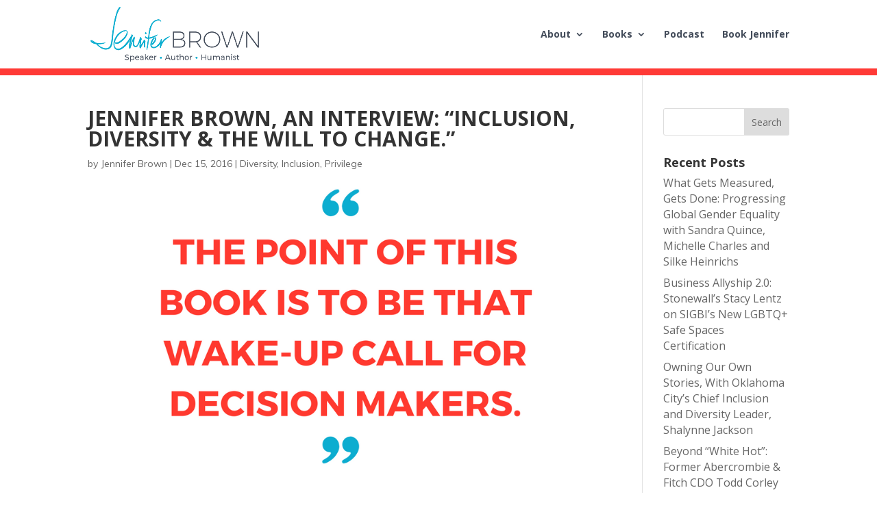

--- FILE ---
content_type: text/css
request_url: https://beta.hashe.com/wp-content/themes/jennifer-brown/style.css?ver=4.17.4
body_size: 1591
content:
/*
 Theme Name:     Jennifer Brown Speaks
 Theme URI:      https://www.elegantthemes.com/gallery/divi/
 Description:    Jennifer Brown Speaks child theme based on Divi
 Author:         Amy CQ
 Author URI:     https://hugeish.com
 Template:       Divi
 Version:        2.0.0
*/
 

/* =Theme customization starts here

------------------------------------------------------- */

/* Global */

/*Columns*/

.ten-columns .et_pb_module {width: 10%; float: left;}

.nine-columns .et_pb_module {width: 11.11%; float: left;}

.eight-columns .et_pb_module {width: 12.5%; float: left;}

.seven-columns .et_pb_module {width: 14.28%; float: left;}

.six-columns .et_pb_module {width: 16.66%; float: left;}

.five-columns .et_pb_module {width: 20%; float: left;}



#main-header{

	border-bottom: 10px solid #ff3a36;

}



h2{

	font-family: 'Raleway', sans-serif;

	font-weight: 700;

	text-transform: uppercase;

	margin-bottom: 15px

}



#home-head h2{

	font-family: 'Droid Serif', Georgia, "Times New Roman", serif;

	text-transform:none !important;

	line-height: 1.3;

	color: #434c5a;

	font-weight: 500;

}



li{

	font-size:16px;

}



h3{

	line-height:1.3;

}



p{

	font-family: 'Muli', sans-serif;

	font-size:16px;

	line-height: 1.6;

}



.et_pb_bg_layout_light.et_pb_module.et_pb_button{

	color:#ffffff !important;

}



sup{

	font-size:50%;

}



#main-header{

	box-shadow: none !important;

}



#home-head h1{

	font-family: 'Raleway', sans-serif;

	font-weight: 300;

}



#inc img{

	float: left;

	width:225px;

	margin-right: 10px;

	margin-left:-10px;

}



.et_pb_blurb_position_left .et_pb_main_blurb_image{

	width:25px;

}



#daate .et_pb_blurb_position_left .et_pb_main_blurb_image{

	width:55px;

}



#feet{

	margin-top:25px;

}



#feet li{

	display:inline-block;

}



#feet li:nth-child(2){

	padding: 0 25px !important;

}



#awards p{

	font-size:14px;

	line-height: 1.2;

}



#footer-widgets .footer-widget li:before{

	display: none;

}



#footer-widgets .footer-widget li{

	padding-left:0;

}



#main-footer > div.container, #text-2{

	float:none;

	text-align: center;

}



.footer-widget{

	margin-bottom:25px !important;

}

/* Bottom Nav Menu */
.bottom-nav {
	text-align: center;
}

#ban h3{

    background: url('http://jenniferbrown.amsystem.wpengine.com/wp-content/uploads/sites/28/2016/08/CTA-BKG.png');

    background-size: 100% 100%;

    height: 75px;

    background-repeat: no-repeat;

    padding-top: 29px;

	color:#ffffff !important;

}



#for {

    background: #a4b5bc;

    margin: 0 14px 0 14px;

    padding: 10px;

}



#for p{

	font-size:16px;

}



#for label{

	display: none !important;

}



#inner h1{

    color: #ffffff !important;

    font-weight: bold;

    text-transform: uppercase;

}



#huum{

	display:table;

}



#home-head{

	background-position:bottom-center;

	background-image: url('http://jenniferbrown.amsystem.wpengine.com/wp-content/uploads/sites/28/2016/08/0-Home.jpg');

	background-repeat:no-repeat;

}



.butt{

    background: #11aed0;

    border-radius: 5px;

    border: none;

    padding: 10px 15px;

    text-align: center;

	color:#ffffff;

	text-transform:uppercase;

	margin-right:0;

	margin-top:15px;

	cursor: pointer;

}



#gform_submit_button_1 {

    background: #11aed0;

    border-radius: 25px;

    border: none;

    padding: 10px 25px;

    text-align: center;

	color:#ffffff;

	text-transform:uppercase;

	margin-right:0;

	cursor: pointer;

}



.gform_wrapper ul.gform_fields li.gfield {

    padding-right: 0px !important;

}



#gform_1 > div.gform_footer.top_label{

	text-align:center;

}



#inner-title h1{

	font-family: 'Raleway', sans-serif;

	font-weight: 300;

	text-transform: uppercase;

	font-size: 32px;

	color: #434c5a !important;

}



#inner-title{

	box-shadow: 0 0 10px rgba(0,0,0,0.6);

	z-index: 100;

}



#lef{

	float: left;

	width: 50%;

}



#rig{

	width:50%;

	float:left;

}



.et_pb_image_4{

	margin: 0 auto !important;

}



.et_pb_toggle_title{

	line-height:1.4;

}



#togg li{

    font-family: 'Muli', sans-serif;

    font-size: 16px;

    line-height: 1.6;

	list-style: inside;

}



/*.title-ban{

	background: url('http://jenniferbrown.amsystem.wpengine.com/wp-content/uploads/sites/28/2016/08/Title-BKG.png');

	background-repeat: no-repeat;

	background-size: 100% 100%;

}*/



#preview label{

	display:none !important;

}



#preview input{

	padding: 16px 13px !important;

    background: #eee;

    border: none;

}



#preview .gform_footer{

	text-align: center !important;

}



#preview .gform_button{

    color: #ffffff !important;

    background: #0caed0;

    border-width: 0px !important;

    letter-spacing: 0px;

    font-size: 18px;

    text-transform: uppercase !important;

	border-radius:25px !important;

	padding: 15px !important;

}



.gform_button:hover{

	cursor: pointer !important;

}



#med label{

	display:none !important;

}



#med input{

	padding: 16px 13px !important;

    background: #eee;

    border: none;

}



#med .gform_footer{

	text-align: center !important;

}



#med .gform_button{

    color: #ffffff !important;

    background: #ff3a36;

    border-width: 0px !important;

    letter-spacing: 0px;

    font-size: 18px;

    text-transform: uppercase !important;

	border-radius:25px !important;

	padding: 15px !important;

}



/* Convert Kit Forms */

.page .ck_form.ck_naked {

	margin: 0 auto !important;

	}

.ck_form.ck_naked.width500 .ck_subscribe_button,

.ck_form.ck_naked.width400 .ck_subscribe_button {

	margin-top: 10px !important;

	}



.page .jbs-ck-main .ck_form.ck_naked,

.page .jbs-ck-podcast .ck_form.ck_naked {

	margin: 0 !important;

	}



.jbs-ck-main .ck_form.ck_naked .ck_form_fields,

.jbs-ck-podcast .ck_form.ck_naked .ck_form_fields {

	padding: 0;

	}



.jbs-ck-main .ck_form.ck_naked .ck_subscribe_button,

.jbs-ck-podcast .ck_form.ck_naked .ck_subscribe_button {

	background: #ff3a36;

	}



/* Gravity Forms */

.gform_wrapper .gform_body {

	width: 100% !important;

	}

.gform_wrapper input[type=text], 

.gform_wrapper input[type=password], 

.gform_wrapper input[type=tel], 

.gform_wrapper input[type=email], 

.gform_wrapper input.text, 

.gform_wrapper input.title, 

.gform_wrapper textarea, 

.gform_wrapper select {

	background-color: #eee;

	border: none;

	padding: 15px !important;

	font-size: 14px !important;

	}



.gform_wrapper .gform_footer input.button, 

.gform_wrapper .gform_footer input[type=submit], 

.gform_wrapper .gform_page_footer input.button, 

.gform_wrapper .gform_page_footer input[type=submit] {

	padding: 9px 5px;

	font-size: 18px !important;

	color: #fff;

	background-color: #0caed0;

	width: 30% !important;

	border: none;

	}

.jbs-contact_wrapper .gform_footer input.button, 

.jbs-contact_wrapper .gform_footer input[type=submit], 

.jbs-contact_wrapper .gform_page_footer input.button, 

.jbs-contact_wrapper .gform_page_footer input[type=submit] {

	background-color: #ff3a36;

	margin: 0 !important;

	}

.jbs-contact_wrapper .gform_footer {

	text-align: right;

	}

.jbs-contact_wrapper label {

	display: none !important;

	}



@media screen and (max-width : 980px) {

	#home-head{

		background-position:bottom-center;

		background-image: url('http://jenniferbrown.amsystem.wpengine.com/wp-content/uploads/sites/28/2016/08/Inner-BKG.jpg');

		background-repeat:no-repeat;

	}

	#home-head .et_pb_button_module_wrapper{

		text-align:center !important;

	}



	.ten-columns .et_pb_module {width: 20%;}

	.nine-columns .et_pb_module {width: 33.3%;}

	.eight-columns .et_pb_module {width: 25%;}

	.seven-columns .et_pb_module {width: 25%;}

	.six-columns .et_pb_module {width: 33.3%;}

	.five-columns .et_pb_module {width: 33.3%;}

}



@media all and (max-width: 767px) {

	.ten-columns .et_pb_module {width: 100%;}

	.nine-columns .et_pb_module {width: 100%;}

	.eight-columns .et_pb_module {width: 100%;}

	.seven-columns .et_pb_module {width: 100%;}

	.six-columns .et_pb_module {width: 100%;}

	.five-columns .et_pb_module {width: 100%;}

}

--- FILE ---
content_type: text/css
request_url: https://beta.hashe.com/wp-content/et-cache/global/et-divi-customizer-global.min.css?ver=1768221679
body_size: 1136
content:
a{color:#0caed0}.nav li ul{border-color:#11aed0}.et_header_style_centered .mobile_nav .select_page,.et_header_style_split .mobile_nav .select_page,.et_nav_text_color_light #top-menu>li>a,.et_nav_text_color_dark #top-menu>li>a,#top-menu a,.et_mobile_menu li a,.et_nav_text_color_light .et_mobile_menu li a,.et_nav_text_color_dark .et_mobile_menu li a,#et_search_icon:before,.et_search_form_container input,span.et_close_search_field:after,#et-top-navigation .et-cart-info{color:#434c5a}.et_search_form_container input::-moz-placeholder{color:#434c5a}.et_search_form_container input::-webkit-input-placeholder{color:#434c5a}.et_search_form_container input:-ms-input-placeholder{color:#434c5a}#top-menu li a,.et_search_form_container input{font-weight:bold;font-style:normal;text-transform:none;text-decoration:none}.et_search_form_container input::-moz-placeholder{font-weight:bold;font-style:normal;text-transform:none;text-decoration:none}.et_search_form_container input::-webkit-input-placeholder{font-weight:bold;font-style:normal;text-transform:none;text-decoration:none}.et_search_form_container input:-ms-input-placeholder{font-weight:bold;font-style:normal;text-transform:none;text-decoration:none}#top-menu li.current-menu-ancestor>a,#top-menu li.current-menu-item>a,#top-menu li.current_page_item>a{color:#11aed0}#main-footer{background-color:#434c5a}#et-footer-nav{background-color:rgba(255,255,255,0)}#et-footer-nav .bottom-nav li.current-menu-item a{color:#00b4ca}#footer-bottom{background-color:#434c5a}h1,h2,h3,h4,h5,h6,.et_quote_content blockquote p,.et_pb_slide_description .et_pb_slide_title{font-weight:bold;font-style:normal;text-transform:none;text-decoration:none}@media only screen and (min-width:981px){.et_header_style_left #et-top-navigation,.et_header_style_split #et-top-navigation{padding:43px 0 0 0}.et_header_style_left #et-top-navigation nav>ul>li>a,.et_header_style_split #et-top-navigation nav>ul>li>a{padding-bottom:43px}.et_header_style_split .centered-inline-logo-wrap{width:85px;margin:-85px 0}.et_header_style_split .centered-inline-logo-wrap #logo{max-height:85px}.et_pb_svg_logo.et_header_style_split .centered-inline-logo-wrap #logo{height:85px}.et_header_style_centered #top-menu>li>a{padding-bottom:15px}.et_header_style_slide #et-top-navigation,.et_header_style_fullscreen #et-top-navigation{padding:34px 0 34px 0!important}.et_header_style_centered #main-header .logo_container{height:85px}#logo{max-height:80%}.et_pb_svg_logo #logo{height:80%}.et_header_style_left .et-fixed-header #et-top-navigation,.et_header_style_split .et-fixed-header #et-top-navigation{padding:25px 0 0 0}.et_header_style_left .et-fixed-header #et-top-navigation nav>ul>li>a,.et_header_style_split .et-fixed-header #et-top-navigation nav>ul>li>a{padding-bottom:25px}.et_header_style_centered header#main-header.et-fixed-header .logo_container{height:50px}.et_header_style_split #main-header.et-fixed-header .centered-inline-logo-wrap{width:50px;margin:-50px 0}.et_header_style_split .et-fixed-header .centered-inline-logo-wrap #logo{max-height:50px}.et_pb_svg_logo.et_header_style_split .et-fixed-header .centered-inline-logo-wrap #logo{height:50px}.et_header_style_slide .et-fixed-header #et-top-navigation,.et_header_style_fullscreen .et-fixed-header #et-top-navigation{padding:16px 0 16px 0!important}.et-fixed-header#top-header,.et-fixed-header#top-header #et-secondary-nav li ul{background-color:#ffffff}.et-fixed-header #top-menu a,.et-fixed-header #et_search_icon:before,.et-fixed-header #et_top_search .et-search-form input,.et-fixed-header .et_search_form_container input,.et-fixed-header .et_close_search_field:after,.et-fixed-header #et-top-navigation .et-cart-info{color:#434c5a!important}.et-fixed-header .et_search_form_container input::-moz-placeholder{color:#434c5a!important}.et-fixed-header .et_search_form_container input::-webkit-input-placeholder{color:#434c5a!important}.et-fixed-header .et_search_form_container input:-ms-input-placeholder{color:#434c5a!important}.et-fixed-header #top-menu li.current-menu-ancestor>a,.et-fixed-header #top-menu li.current-menu-item>a,.et-fixed-header #top-menu li.current_page_item>a{color:#11aed0!important}}@media only screen and (min-width:1350px){.et_pb_row{padding:27px 0}.et_pb_section{padding:54px 0}.single.et_pb_pagebuilder_layout.et_full_width_page .et_post_meta_wrapper{padding-top:81px}.et_pb_fullwidth_section{padding:0}}.lpheader{font-family:'Raleway',sans-serif;font-weight:700;text-transform:uppercase;margin-bottom:15px;color:#e8353e!important;line-height:1.5}.et_pb_image_1{max-width:475px;text-align:center}._form-content ._form-label{display:none}._form-content input[type="text"]{font-size:18px;padding:10px 8px;border:1px solid #d6d6d6;-moz-border-radius:0px;-webkit-border-radius:0px;border-radius:0;background-color:#fff;margin:0 5px 5px;height:42px;width:100%}._form-content ._button-wrapper button{background-color:#0caed0!important;color:#fff;margin:5px 5px 0;padding:9px 0px;font-size:18px;border-radius:0px;cursor:pointer;border:none;text-shadow:none;height:42px;width:100%}@media (min-width:981px){.xpad{padding-left:10%;padding-right:10%}}#preview2 input{padding:16px 13px!important;background:#eee;border:none}#preview2 .gform_footer{text-align:center!important}#preview2 .gform_button{color:#ffffff!important;background:#0caed0;border-width:0px!important;letter-spacing:0px;font-size:18px;text-transform:uppercase!important;border-radius:25px!important;padding:15px!important}.page-id-1894 .et_pb_module.et_pb_text.et_pb_text_1{max-width:700px;margin:0 auto 16px}.page-id-1894 .et_pb_text_inner h3,.parent-pageid-1894 .et_pb_text_inner h3{text-align:left}.page-id-1894 .et_pb_text_2,.parent-pageid-1894 .et_pb_text_2{max-width:100%;text-align:left}.page-id-1027 .et_pb_module.et_pb_text ._form_element,.page-id-1894 .et_pb_module.et_pb_text ._form_element,.parent-pageid-1894 .et_pb_module.et_pb_text ._form_element{display:inline-block;width:34%}.page-id-1027 .et_pb_module.et_pb_text ._button-wrapper,.page-id-1894 .et_pb_module.et_pb_text ._button-wrapper,.parent-pageid-1894 .et_pb_module.et_pb_text ._button-wrapper{display:inline-block;width:30%}.page-id-1027 ._form-content ._button-wrapper button{background-color:#ff3a36!important}.poptin-popup.new-popup h3{font-size:22px;line-height:1.3;font-weight:bold}.poptin-popup.new-popup p{line-height:1}.poptin-popup.new-popup small{font-size:12px;line-height:14px}#il-main .et_pb_module.et_pb_image.et_pb_image_1.et_always_center_on_mobile{max-width:100%}

--- FILE ---
content_type: application/javascript
request_url: https://beta.hashe.com/wp-content/plugins/arscode-ninja-popups/assets/js/jquery.material.form.min.js?ver=6.0.11
body_size: 1206
content:
jQuery(function(){
    jQuery.fn.hasAttr = function(attribute){
        var attr = this.attr(attribute);
        if (typeof attr !== typeof undefined && attr !== false)
            return true;
        return false;
    }

    jQuery.fn.materialForm = function() {
        // Inputs
        this.find('input, textarea').each(function(i){
            if(isValidType(jQuery(this))){
                var name = jQuery(this).attr('name');
                jQuery(this).attr('id', name);
                var $wrap = jQuery(this).wrap("<div class='material-input'></div>").parent();
                $wrap.append("<span class='material-bar'></span>");

                var tagName = jQuery(this).prop("tagName").toLowerCase();
                $wrap.addClass(tagName);

                var placeholder = jQuery(this).attr('placeholder');
                if(placeholder){
                    $wrap.append("<label for='"+name+"'>"+placeholder+"</label>");
                    jQuery(this).removeAttr('placeholder');
                }

                addFilled(jQuery(this));
            }

            if(isType(jQuery(this), 'radio') || isType(jQuery(this), 'checkbox')){

                var name = jQuery(this).attr('name').replace('[]','');
                var group_id = 'material-group-' + name;
                var placeholder = jQuery(this).attr('placeholder');
                var item_id = name+ '-' + i;
                var $label = jQuery('<label for="'+item_id+'">'+placeholder+'</label>');
                var $group_item = jQuery('<div class="material-group-item"></div>');
                jQuery(this).attr('id', item_id);

                if(jQuery("#"+group_id).length){
                    var $group = jQuery('#'+group_id);
                    $group.append(jQuery(this));
                }
                else{
                    var $group = jQuery(this).wrap("<div class='material-group' id='"+group_id+"'></div>").parent();
                }

                if(isType(jQuery(this), 'radio'))
                    var $radio = jQuery('<div class="material-radio"></div>');
                else
                    var $radio = jQuery('<div class="material-checkbox"></div>');

                $group_item.append(jQuery(this));
                $group_item.append($label);
                $group_item.append($radio);

                $group.append($group_item);
            }
        });

        this.find('input, textarea').on('blur', function(){
            if(isValidType(jQuery(this)))
                addFilled(jQuery(this))
        });

        // Radio

        function isValidType($el){
            var type = $el.attr('type');
            return (type != 'hidden' && type != 'submit' && type != 'checkbox' && type != 'radio' && type != 'file' ? 1 : 0);
        }

        function isType($el, type){
            var el_type = $el.attr('type');
            return (el_type == type);
        }

        function addFilled($el){
            if($el.val())
                $el.addClass('filled');
            else
                $el.removeClass('filled');
        }

        // Selects
        this.find('select').each(function(i){
            var placeholder = jQuery(this).attr('placeholder');
            var type = (jQuery(this).attr('multiple') ? 'checkbox' : 'radio');
            var name = id = jQuery(this).attr('name');
            var $wrap = jQuery(this).wrap("<div class='material-select'></div>").parent();
            if(type == 'checkbox'){
                name += '[]';
                var $bar = jQuery('<span class="material-bar"></span>');
                $wrap.append($bar).addClass('checkbox');
            }
            else{
                var $title = jQuery('<span class="material-title">'+placeholder+'</span>');
                $wrap.prepend($title);
            }

            var $label = jQuery('<label for="select-'+i+'"><span>'+placeholder+'</span><strong></strong></label>');
            var $checkbox = jQuery('<input type="checkbox" id="select-'+i+'">');

            $wrap.prepend($checkbox);
            $wrap.prepend($label);

            var $list = jQuery('<ul class="'+type+'"></ul>');
            $wrap.append($list);

            var selected_length = 0;
            var length = jQuery(this).children('option').length;
            var $selected;
            jQuery(this).children('option').each(function(j){
                var title = jQuery(this).text();
                var value = jQuery(this).val();

                var selected = jQuery(this).hasAttr('selected');

                var $list_item = jQuery('<li></li>');
                $list.append($list_item);

                var $label = jQuery('<label for="'+id+'-'+j+'">'+title+'</label>');
                var $input = jQuery('<input type="'+type+'" value="'+value+'" name="'+name+'" id="'+id+'-'+j+'">');
                if(selected){
                    $selected = $input.prop('checked', true);
                    selected_length++;
                }

                $list_item.append($input);
                $list_item.append($label);
            });
            if($bar){
                var percentage = selected_length / length * 100;
                $bar.width(percentage + '%');
            } else{
                if(selected_length){
                    label.children('span').text($selected.next('label').text());
                    $wrap.addClass('filled');
                }
            }
            jQuery(this).remove();
        });

        jQuery(document).on('click', function(e) {
            if (jQuery(e.target).closest('.material-select').length === 0) {
                // cancel highlighting
                jQuery('.material-select > input').prop('checked', false);
            }
        });

        jQuery('.material-select > input').on('change', function(){
            var changed_id = jQuery(this).attr('id');
            jQuery('.material-select > input').each(function(){
                var this_id = jQuery(this).attr('id');
                if(changed_id != this_id)
                    jQuery(this).prop('checked', false);
            });
        });

        jQuery('.material-select ul input').on('change', function(){
            if(jQuery(this).closest('.material-select.checkbox').length){
                var $ul = jQuery(this).closest('ul')
                var length = $ul.find('input').length;
                var checked_length = $ul.find('input:checked').length;
                var percentage = checked_length / length * 100;
                jQuery(this).closest('.material-select').find('.material-bar').width(percentage + '%');
            }
            else{
                var $material_select = jQuery(this).closest('.material-select')
                var $label = $material_select.children('label').children('span');
                var $next = jQuery(this).next('label');
                $label.text($next.text());
                $material_select.children('input').prop('checked', false);
                $material_select.addClass('filled');
            }
        });

    };
});

jQuery(document).ready(function() {
    jQuery('form.material').materialForm();
});

--- FILE ---
content_type: text/plain
request_url: https://www.google-analytics.com/j/collect?v=1&_v=j102&a=1785137121&t=pageview&_s=1&dl=https%3A%2F%2Fbeta.hashe.com%2Fjennifer-brown-an-interview-inclusion-diversity-the-will-to-change%2F&ul=en-us%40posix&dt=JENNIFER%20BROWN%2C%20AN%20INTERVIEW%3A%20%E2%80%9CINCLUSION%2C%20DIVERSITY%20%26%20THE%20WILL%20TO%20CHANGE.%E2%80%9D%20-%20Jennifer%20Brown%20Speaks&sr=1280x720&vp=1280x720&_u=IEBAAEABAAAAACAAI~&jid=1281741619&gjid=2059838393&cid=761775657.1768452740&tid=UA-102926567-1&_gid=938575445.1768452740&_r=1&_slc=1&z=627528274
body_size: -285
content:
2,cG-2E9X3CLVDB

--- FILE ---
content_type: application/javascript
request_url: https://beta.hashe.com/wp-content/plugins/ditty-news-ticker/legacy/inc/static/js/ditty-news-ticker.min.js?ver=3.0.27
body_size: 2593
content:
!function($){var t={init:function(t){return this.each((function(){var e={id:"",type:"scroll",scroll_direction:"left",scroll_speed:10,scroll_pause:0,scroll_spacing:40,scroll_units:10,scroll_init:0,scroll_init_delay:2,scroll_loop:1,rotate_type:"fade",auto_rotate:0,rotate_delay:10,rotate_pause:0,rotate_speed:10,rotate_ease:"easeOutExpo",nav_reverse:0,disable_touchswipe:0,offset:20,before_change:function(){},after_change:function(){},after_load:function(){}},i={id:e.id,tick_count:0,previous_tick:0,current_tick:0,next_tick:0,reverse:0,running:0,paused:0};t&&$.extend(e,t);var n,r,s,a=$(this),o=a.find(".mtphr-dnt-tick-contents"),c=a.find(".mtphr-dnt-nav-prev"),p=a.find(".mtphr-dnt-nav-next"),l=a.find(".mtphr-dnt-control-links"),_=a.find(".mtphr-dnt-play-pause"),u=o.outerWidth(!0),f=0,d=[],h=!0,g=e.rotate_type,v=!0,m=.13;function k(){i.tick_count=o.find(".mtphr-dnt-tick").length,i.tick_count>0&&("scroll"===e.type?function(){var t=o.find(".mtphr-dnt-tick:first");if(t.attr("style")){var n=t.attr("style").split("width:");h=!(n.length>1)}d=[],o.find("img").length?o.imagesLoaded((function(){y(),o.find(".mtphr-dnt-tick").each((function(){$(this).show();var t=[{headline:$(this)}];d.push(t)})),D(),x()})):(y(),o.find(".mtphr-dnt-tick").each((function(){$(this).show();var t=[{headline:$(this)}];d.push(t)})),D(),x());o.on({mouseenter:function(){e.scroll_pause&&w()},mouseleave:function(){e.scroll_pause&&!i.paused&&b()}}),o.find("a").on("click",(function(){e.scroll_pause&&!i.paused&&b()}))}():"rotate"===e.type&&function(){switch(o.find(".mtphr-dnt-tick").each((function(){d.push($(this)),$(this).imagesLoaded((function(){O()}))})),O(),o.find(".mtphr-dnt-tick").show(),e.rotate_type){case"fade":!function(t,e){var i=e[0],n=i.height();t.css("height",n+"px"),i.css({opacity:1,left:"auto"})}(o,d,parseInt(100*e.rotate_speed),e.rotate_ease);break;case"slide_left":!function(t,e){var i=e[0],n=i.height();t.css("height",n+"px"),i.css({opacity:1,left:0})}(o,d,parseInt(100*e.rotate_speed),e.rotate_ease);break;case"slide_right":!function(t,e){var i=e[0],n=i.height();t.css("height",n+"px"),i.css({opacity:1,left:0})}(o,d,parseInt(100*e.rotate_speed),e.rotate_ease);break;case"slide_down":!function(t,e){var i=e[0],n=i.height();t.css("height",n+"px"),i.css({opacity:1,top:0,left:"auto"})}(o,d,parseInt(100*e.rotate_speed),e.rotate_ease);break;case"slide_up":!function(t,e){var i=e[0],n=i.height();t.css({height:n+"px",left:"auto"}),i.css({opacity:1,top:0})}(o,d,parseInt(100*e.rotate_speed),e.rotate_ease)}j(0),e.auto_rotate&&E();o.on({mouseenter:function(){e.auto_rotate&&e.rotate_pause&&!i.running&&L()},mouseleave:function(){e.auto_rotate&&e.rotate_pause&&!i.running&&!i.paused&&E()}}),o.find("a").on("click",(function(){e.auto_rotate&&e.rotate_pause&&!i.running&&!i.paused&&E()}))}()),e.after_load.call(a,o),a.trigger("mtphr_dnt_after_load_single",[i,d]),$("body").trigger("mtphr_dnt_after_load",[a,i,d])}function y(){o.find(".mtphr-dnt-tick").each((function(){$(this).height()>f&&(f=$(this).height()),"up"!==e.scroll_direction&&"down"!==e.scroll_direction||$(this).css("height","auto")})),o.css("height",f+"px")}function w(){clearTimeout(s),cancelAnimationFrame(n)}function b(){x()}function x(){clearTimeout(s),cancelAnimationFrame(n),n=requestAnimationFrame((function t(){for(var r=0;r<i.tick_count;r++)if(!0===d[r][0].visible){var a="reset";"left"===e.scroll_direction||"right"===e.scroll_direction?("reset"===(a="left"===e.scroll_direction?I(r):F(r))?(a=d[r][0].reset,d[r][0].headline.css("opacity",0)):d[r][0].headline.css("opacity",1),d[r][0].headline.css({transform:"translateX( "+a+"px )"})):("reset"===(a="up"===e.scroll_direction?T(r):A(r))?(a=d[r][0].reset,d[r][0].headline.css("opacity",0)):d[r][0].headline.css("opacity",1),d[r][0].headline.css({transform:"translateY( "+a+"px )"})),d[r][0].position=a}e.scroll_init&&v?(v=!1,s=setTimeout((function(){n=requestAnimationFrame(t)}),1e3*e.scroll_init_delay)):(v=!1,n=requestAnimationFrame(t))}))}function I(t){var i=parseFloat(d[t][0].position-e.scroll_speed*m);return i<-(d[t][0].headline.width()+e.offset)?i=X(t):i<parseFloat(u-d[t][0].headline.width()-e.scroll_spacing)&&W(t),i}function F(t){var i=parseFloat(d[t][0].position+e.scroll_speed*m);return i>u+e.offset?i=X(t):i>e.scroll_spacing&&W(t),i}function T(t){var i=parseFloat(d[t][0].position-e.scroll_speed*m);return i<-(d[t][0].headline.height()+e.offset)?i=X(t):i<f-d[t][0].headline.height()-e.scroll_spacing&&W(t),i}function A(t){var i=parseFloat(d[t][0].position+e.scroll_speed*m);return i>f+e.offset?i=X(t):i>e.scroll_spacing&&W(t),i}function X(t){return i.tick_count>1&&(d[t][0].visible=!1),i.tick_count===t+1&&(a.trigger("mtphr_dnt_scroll_complete",[i,d]),$("body").trigger("mtphr_dnt_scroll_complete",[a,i,d])),"reset"}function Y(t){!1===d[t][0].visible&&(i.previous_tick=parseInt(t-1),i.previous_tick<0&&(i.previous_tick=parseInt(i.tick_count-1)),i.current_tick=t,i.next_tick=parseInt(t+1),i.next_tick>=i.tick_count&&(i.next_tick=0))}function W(t){t===i.tick_count-1?e.scroll_loop&&(Y(0),d[0][0].visible=!0):(Y(parseInt(t+1)),d[t+1][0].visible=!0)}function C(){for(var t=0;t<i.tick_count;t++){var n,r=d[t][0].headline;switch(e.scroll_direction){case"left":n=u+e.offset,!1===d[t][0].visible&&r.css("transform","translateX( "+n+"px )");break;case"right":n=parseInt("-"+(r.width()+e.offset)),!1===d[t][0].visible&&r.css("transform","translateX( "+n+"px )");break;case"up":h&&r.css("width",u),n=parseInt(f+e.offset),!1===d[t][0].visible&&r.css("transform","translateY( "+n+"px )");break;case"down":h&&r.css("width",u),n=parseInt("-"+(r.height()+e.offset)),!1===d[t][0].visible&&r.css("transform","translateY( "+n+"px )")}d[t][0].width=r.width(),d[t][0].height=r.height(),!1===d[t][0].visible&&(d[t][0].position=n),d[t][0].reset=n}}function D(){for(var t,n,r=0;r<i.tick_count;r++)if(d[r]){switch(n=d[r][0].headline,e.scroll_direction){case"left":t=u+e.offset,n.css("transform","translateX( "+t+"px )");break;case"right":t=parseInt("-"+(n.width()+e.offset)),n.css("transform","translateX( "+t+"px )");break;case"up":h&&n.css("width",u),t=parseInt(f+e.offset),n.css("transform","translateY( "+t+"px )");break;case"down":h&&n.css("width",u),t=parseInt("-"+(n.height()+e.offset)),n.css("transform","translateY( "+t+"px )")}d[r][0].width=n.width(),d[r][0].height=n.height(),d[r][0].position=t,d[r][0].reset=t,d[r][0].visible=!1,n=d[r][0].headline}if(i.current_tick=0,d[i.current_tick][0].visible=!0,e.scroll_init)for("left"===e.scroll_direction?t=0:"right"===e.scroll_direction?t=u:"up"===e.scroll_direction?t=0:"down"===e.scroll_direction&&(t=f),r=0;r<i.tick_count;r++)switch(n=d[r][0].headline,e.scroll_direction){case"left":t<u&&(n.css("transform","translateX( "+t+"px )"),d[r][0].position=t,d[r][0].visible=!0,t=t+d[r][0].width+e.scroll_spacing);break;case"right":t>0&&(t-=d[r][0].width,n.css("transform","translateX( "+t+"px )"),d[r][0].position=t,d[r][0].visible=!0,t-=e.scroll_spacing);break;case"up":t<f&&(n.css("transform","translateY( "+t+"px )"),d[r][0].position=t,d[r][0].visible=!0,t=t+d[r][0].height+e.scroll_spacing);break;case"down":t>0&&(n.css("transform","translateY( "+t+"px )"),n.stop(!0,!0).css("top",t+"px"),d[r][0].position=t,d[r][0].visible=!0,t-=e.scroll_spacing)}}function E(){q()}function L(){clearInterval(r)}function q(){L(),r=setInterval((function(){var t=parseInt(i.current_tick+1);t===i.tick_count&&(t=0),z(t)}),parseInt(1e3*e.rotate_delay))}function z(t){i.current_tick!==t&&(e.auto_rotate&&L(),i.next_tick=t,e.before_change.call(a,o),a.trigger("mtphr_dnt_before_change_single",[i,d]),$("body").trigger("mtphr_dnt_before_change",[a,i,d]),i.running=1,function(t){switch(g){case"fade":!function(t,i,n,r,s){i.stop().animate({opacity:0},r,s,(function(){$(this).css({left:parseFloat(u+e.offset)+"px"}),i.remove(),t.append(i)}))}(o,$(d[i.current_tick]),$(d[t]),parseInt(100*e.rotate_speed),e.rotate_ease);break;case"slide_left":!function(t,i,n,r,s){i.stop().animate({left:"-"+parseFloat(u+e.offset)+"px"},r,s,(function(){i.css({opacity:0}),i.remove(),t.append(i)}))}(o,$(d[i.current_tick]),$(d[t]),parseInt(100*e.rotate_speed),e.rotate_ease);break;case"slide_right":!function(t,i,n,r,s){i.stop().animate({left:parseFloat(u+e.offset)+"px"},r,s,(function(){i.css({opacity:0}),i.remove(),t.append(i)}))}(o,$(d[i.current_tick]),$(d[t]),parseInt(100*e.rotate_speed),e.rotate_ease);break;case"slide_down":!function(t,i,n,r,s){var a=n.height();i.stop().animate({top:parseFloat(a+e.offset)+"px"},r,s,(function(){i.css({opacity:0}),i.remove(),t.append(i)}))}(o,$(d[i.current_tick]),$(d[t]),parseInt(100*e.rotate_speed),e.rotate_ease);break;case"slide_up":!function(t,i,n,r,s){var a=i.height();i.stop().animate({top:"-"+parseFloat(a+e.offset)+"px"},r,s,(function(){i.css({opacity:0}),i.remove(),t.append(i)}))}(o,$(d[i.current_tick]),$(d[t]),parseInt(100*e.rotate_speed),e.rotate_ease)}}(t),function(t){switch(j(t),g){case"fade":!function(t,e,i,n,r){e.css({opacity:0,left:"auto"}),e.stop().animate({opacity:1},n,r);var s=e.height();t.stop().animate({height:s+"px"},n,r)}(o,$(d[t]),$(d[i.current_tick]),parseInt(100*e.rotate_speed),e.rotate_ease);break;case"slide_left":!function(t,i,n,r,s){var a=i.height();i.css({opacity:1,left:parseFloat(u+e.offset)+"px"}),t.stop().animate({height:a+"px"},r,s,(function(){})),i.stop().animate({left:"0"},r,s,(function(){}))}(o,$(d[t]),$(d[i.current_tick]),parseInt(100*e.rotate_speed),e.rotate_ease);break;case"slide_right":!function(t,i,n,r,s){var a=i.height();i.css({opacity:1,left:"-"+parseFloat(u+e.offset)+"px"}),t.stop().animate({height:a+"px"},r,s,(function(){})),i.stop().animate({left:"0"},r,s)}(o,$(d[t]),$(d[i.current_tick]),parseInt(100*e.rotate_speed),e.rotate_ease);break;case"slide_down":!function(t,i,n,r,s){var a=i.height();i.css({opacity:1,top:"-"+parseFloat(a+e.offset)+"px",left:"auto"}),t.stop().animate({height:a+"px"},r,s),i.stop().animate({top:"0"},r,s)}(o,$(d[t]),$(d[i.current_tick]),parseInt(100*e.rotate_speed),e.rotate_ease);break;case"slide_up":!function(t,i,n,r,s){var a=i.height();i.css({opacity:1,top:parseFloat(n.height()+e.offset)+"px",left:"auto"}),t.stop().animate({height:a+"px"},r,s),i.stop().animate({top:"0"},r,s)}(o,$(d[t]),$(d[i.current_tick]),parseInt(100*e.rotate_speed),e.rotate_ease)}}(t),i.previous_tick=i.current_tick,i.current_tick=t,setTimeout((function(){e.after_change.call(a,o),a.trigger("mtphr_dnt_after_change_single",[i,d]),$("body").trigger("mtphr_dnt_after_change",[a,i,d]),g=e.rotate_type,i.reverse=0,i.running=0,e.auto_rotate&&!i.paused&&q()}),parseInt(100*e.rotate_speed)))}function j(t){l&&(l.children("a").removeClass("active"),l.children('a[href="'+t+'"]').addClass("active"))}function O(){for(var t=0;t<i.tick_count;t++)$(d[t]).width(u+"px"),i.current_tick!==t&&$(d[t]).css({left:parseFloat(u+e.offset)+"px"});var n=$(d[i.current_tick]).height();o.stop().css("height",n+"px")}function M(){if(i.running)return!1;var t=parseInt(i.current_tick+1);t===i.tick_count&&(t=0),z(t)}function Q(){if(i.running)return!1;var t=parseInt(i.current_tick-1);t<0&&(t=i.tick_count-1),e.nav_reverse&&("slide_left"===e.rotate_type?g="slide_right":"slide_right"===e.rotate_type?g="slide_left":"slide_down"===e.rotate_type?g="slide_up":"slide_up"===e.rotate_type&&(g="slide_down"),i.reverse=1),z(t)}function B(t){t?(i.paused=!1,_.removeClass("paused"),"scroll"===e.type?b():E()):(i.paused=!0,_.addClass("paused"),"scroll"===e.type?w():L()),a.trigger("mtphr_dnt_play_pause",[i,d])}if(o.data("ditty:vars",i),c&&"rotate"===e.type&&(c.on("click",(function(t){t.preventDefault(),Q()})),p.on("click",(function(t){t.preventDefault(),M()}))),l&&"rotate"===e.type&&l.children("a").on("click",(function(t){t.preventDefault();var n=parseInt($(this).attr("href"));if(i.running)return!1;if(n===i.current_tick)return!1;var r=n<i.current_tick?1:0;e.nav_reverse&&r&&("slide_left"===e.rotate_type?g="slide_right":"slide_right"===e.rotate_type?g="slide_left":"slide_down"===e.rotate_type?g="slide_up":"slide_up"===e.rotate_type&&(g="slide_down"),i.reverse=1),z(n)})),_.on("click",(function(t){t.preventDefault(),B(i.paused)})),"rotate"!==e.type||e.disable_touchswipe||(o[0].addEventListener("swiped-left",(function(){!function(){if(i.running)return!1;var t=parseInt(i.current_tick+1);t===i.tick_count&&(t=0),"slide_left"!==e.rotate_type&&"slide_right"!==e.rotate_type||(g="slide_left"),z(t)}()})),o[0].addEventListener("swiped-right",(function(){!function(){if(i.running)return!1;var t=parseInt(i.current_tick-1);t<0&&(t=i.tick_count-1),"slide_left"!==e.rotate_type&&"slide_right"!==e.rotate_type||(g="slide_right"),e.nav_reverse&&("slide_down"===e.rotate_type?g="slide_up":"slide_up"===e.rotate_type&&(g="slide_down"),i.reverse=1),z(t)}()}))),a.on("mtphr_dnt_next",(function(){M()})),a.on("mtphr_dnt_prev",(function(){Q()})),a.on("mtphr_dnt_goto",(function(t,e){z(parseInt(e))})),a.on("mtphr_dnt_pause",(function(){B()})),a.on("mtphr_dnt_play",(function(){B(!0)})),$(window).on("resize",(function(){o.outerWidth()!==u&&(u=o.outerWidth(!0),"scroll"===e.type?("up"===e.scroll_direction||"down"===e.scroll_direction)&&h?D():C():"rotate"===e.type&&O())})),a.on("mtphr_dnt_resize_single",(function(t,i){u=o.outerWidth(!0),"scroll"===e.type?(i&&D(),C()):"rotate"===e.type&&O()})),$("body").on("mtphr_dnt_resize",(function(t,i){i&&i.indexOf(e.id)>=0&&("scroll"===e.type?C():"rotate"===e.type&&O())})),a.on("mtphr_dnt_replace_ticks",(function(t,e,i){clearTimeout(s),cancelAnimationFrame(n),a.find(".mtphr-dnt-tick").remove(),e.each((function(){o.append($(this))})),setTimeout((function(){k()}),i)})),0===a.width()){var G=!0;setTimeout((function t(){a.width()>10&&(G=!1,u=o.outerWidth(!0),k()),G&&setTimeout(t,100)}),100)}else k()}))}};$.fn.ditty_news_ticker=function(e){if(t[e])return t[e].apply(this,Array.prototype.slice.call(arguments,1));if("object"!=typeof e&&e)throw new Error("Method "+e+" does not exist in ditty_news_ticker");return t.init.apply(this,arguments)}}(jQuery);